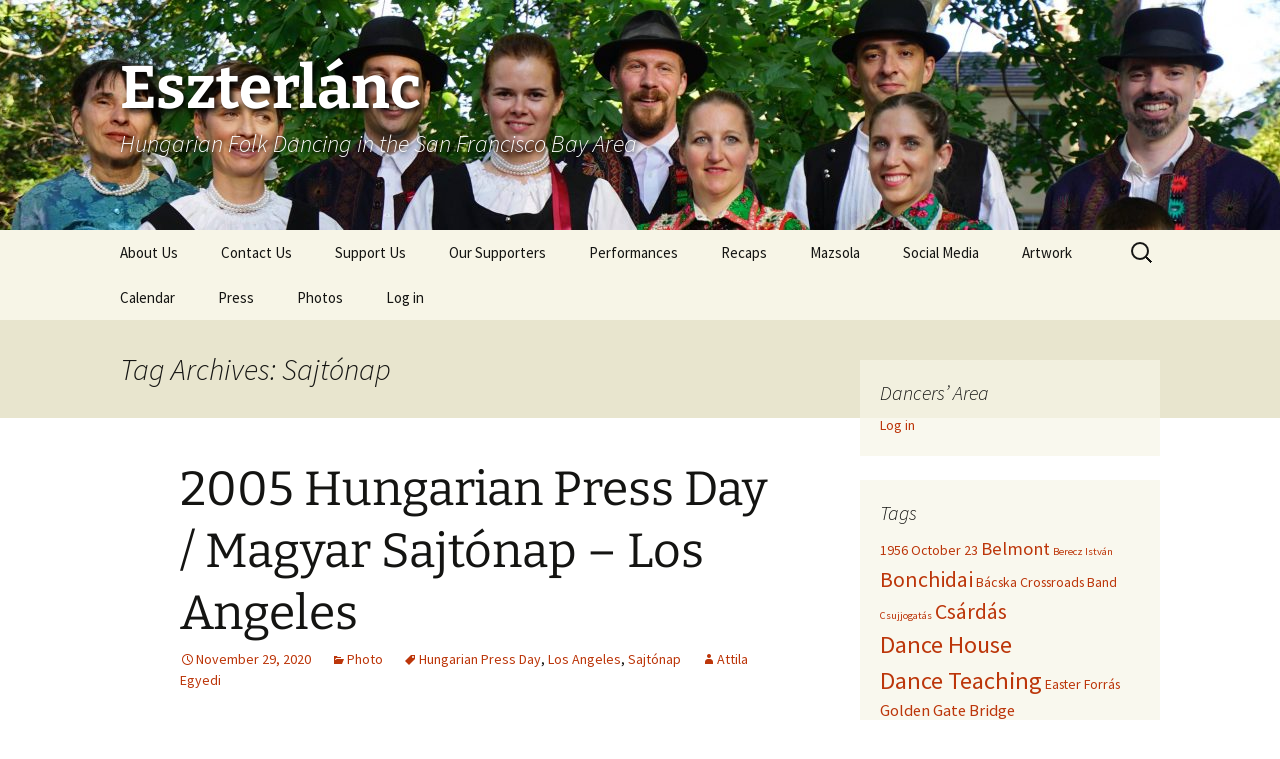

--- FILE ---
content_type: text/html; charset=UTF-8
request_url: https://eszterlanc.com/tag/sajtonap/
body_size: 13678
content:
<!DOCTYPE html>
<html lang="en-US">
<head>
	<meta charset="UTF-8">
	<meta name="viewport" content="width=device-width, initial-scale=1.0">
	<title>Sajtónap Archives - Eszterlánc</title>
	<link rel="profile" href="https://gmpg.org/xfn/11">
	<link rel="pingback" href="https://eszterlanc.com/xmlrpc.php">
	<meta name='robots' content='index, follow, max-image-preview:large, max-snippet:-1, max-video-preview:-1' />
	<style>img:is([sizes="auto" i], [sizes^="auto," i]) { contain-intrinsic-size: 3000px 1500px }</style>
	
	<!-- This site is optimized with the Yoast SEO plugin v26.1.1 - https://yoast.com/wordpress/plugins/seo/ -->
	<link rel="canonical" href="https://eszterlanc.com/tag/sajtonap/" />
	<meta property="og:locale" content="en_US" />
	<meta property="og:type" content="article" />
	<meta property="og:title" content="Sajtónap Archives - Eszterlánc" />
	<meta property="og:url" content="https://eszterlanc.com/tag/sajtonap/" />
	<meta property="og:site_name" content="Eszterlánc" />
	<meta name="twitter:card" content="summary_large_image" />
	<script type="application/ld+json" class="yoast-schema-graph">{"@context":"https://schema.org","@graph":[{"@type":"CollectionPage","@id":"https://eszterlanc.com/tag/sajtonap/","url":"https://eszterlanc.com/tag/sajtonap/","name":"Sajtónap Archives - Eszterlánc","isPartOf":{"@id":"https://eszterlanc.com/#website"},"breadcrumb":{"@id":"https://eszterlanc.com/tag/sajtonap/#breadcrumb"},"inLanguage":"en-US"},{"@type":"BreadcrumbList","@id":"https://eszterlanc.com/tag/sajtonap/#breadcrumb","itemListElement":[{"@type":"ListItem","position":1,"name":"Home","item":"https://eszterlanc.com/"},{"@type":"ListItem","position":2,"name":"Sajtónap"}]},{"@type":"WebSite","@id":"https://eszterlanc.com/#website","url":"https://eszterlanc.com/","name":"Eszterlánc","description":"Hungarian Folk Dancing in the San Francisco Bay Area","publisher":{"@id":"https://eszterlanc.com/#organization"},"alternateName":"Eszterlanc Hungarian Folk Ensemble","potentialAction":[{"@type":"SearchAction","target":{"@type":"EntryPoint","urlTemplate":"https://eszterlanc.com/?s={search_term_string}"},"query-input":{"@type":"PropertyValueSpecification","valueRequired":true,"valueName":"search_term_string"}}],"inLanguage":"en-US"},{"@type":"Organization","@id":"https://eszterlanc.com/#organization","name":"Eszterlánc Hungarian Folk Ensemble","alternateName":"Eszterlanc","url":"https://eszterlanc.com/","logo":{"@type":"ImageObject","inLanguage":"en-US","@id":"https://eszterlanc.com/#/schema/logo/image/","url":"https://eszterlanc.com/wp-content/uploads/2019/03/Eszterlanc-Logo-Standard-HighResolution-PNG.png","contentUrl":"https://eszterlanc.com/wp-content/uploads/2019/03/Eszterlanc-Logo-Standard-HighResolution-PNG.png","width":3000,"height":3000,"caption":"Eszterlánc Hungarian Folk Ensemble"},"image":{"@id":"https://eszterlanc.com/#/schema/logo/image/"},"sameAs":["https://www.facebook.com/EszterlancSanFrancisco","https://www.youtube.com/@eszterlanc-hungarian-folk-ens","https://www.linkedin.com/company/eszterlanc/","https://www.instagram.com/eszterlanc_hungarian_folk/"]}]}</script>
	<!-- / Yoast SEO plugin. -->


<link rel='dns-prefetch' href='//widgetlogic.org' />
<link rel="alternate" type="application/rss+xml" title="Eszterlánc &raquo; Feed" href="https://eszterlanc.com/feed/" />
<link rel="alternate" type="application/rss+xml" title="Eszterlánc &raquo; Comments Feed" href="https://eszterlanc.com/comments/feed/" />
<link rel="alternate" type="application/rss+xml" title="Eszterlánc &raquo; Sajtónap Tag Feed" href="https://eszterlanc.com/tag/sajtonap/feed/" />
		<!-- This site uses the Google Analytics by ExactMetrics plugin v8.8.0 - Using Analytics tracking - https://www.exactmetrics.com/ -->
							<script src="//www.googletagmanager.com/gtag/js?id=G-6BN4YTVV99"  data-cfasync="false" data-wpfc-render="false" async></script>
			<script data-cfasync="false" data-wpfc-render="false">
				var em_version = '8.8.0';
				var em_track_user = true;
				var em_no_track_reason = '';
								var ExactMetricsDefaultLocations = {"page_location":"https:\/\/eszterlanc.com\/tag\/sajtonap\/"};
								if ( typeof ExactMetricsPrivacyGuardFilter === 'function' ) {
					var ExactMetricsLocations = (typeof ExactMetricsExcludeQuery === 'object') ? ExactMetricsPrivacyGuardFilter( ExactMetricsExcludeQuery ) : ExactMetricsPrivacyGuardFilter( ExactMetricsDefaultLocations );
				} else {
					var ExactMetricsLocations = (typeof ExactMetricsExcludeQuery === 'object') ? ExactMetricsExcludeQuery : ExactMetricsDefaultLocations;
				}

								var disableStrs = [
										'ga-disable-G-6BN4YTVV99',
									];

				/* Function to detect opted out users */
				function __gtagTrackerIsOptedOut() {
					for (var index = 0; index < disableStrs.length; index++) {
						if (document.cookie.indexOf(disableStrs[index] + '=true') > -1) {
							return true;
						}
					}

					return false;
				}

				/* Disable tracking if the opt-out cookie exists. */
				if (__gtagTrackerIsOptedOut()) {
					for (var index = 0; index < disableStrs.length; index++) {
						window[disableStrs[index]] = true;
					}
				}

				/* Opt-out function */
				function __gtagTrackerOptout() {
					for (var index = 0; index < disableStrs.length; index++) {
						document.cookie = disableStrs[index] + '=true; expires=Thu, 31 Dec 2099 23:59:59 UTC; path=/';
						window[disableStrs[index]] = true;
					}
				}

				if ('undefined' === typeof gaOptout) {
					function gaOptout() {
						__gtagTrackerOptout();
					}
				}
								window.dataLayer = window.dataLayer || [];

				window.ExactMetricsDualTracker = {
					helpers: {},
					trackers: {},
				};
				if (em_track_user) {
					function __gtagDataLayer() {
						dataLayer.push(arguments);
					}

					function __gtagTracker(type, name, parameters) {
						if (!parameters) {
							parameters = {};
						}

						if (parameters.send_to) {
							__gtagDataLayer.apply(null, arguments);
							return;
						}

						if (type === 'event') {
														parameters.send_to = exactmetrics_frontend.v4_id;
							var hookName = name;
							if (typeof parameters['event_category'] !== 'undefined') {
								hookName = parameters['event_category'] + ':' + name;
							}

							if (typeof ExactMetricsDualTracker.trackers[hookName] !== 'undefined') {
								ExactMetricsDualTracker.trackers[hookName](parameters);
							} else {
								__gtagDataLayer('event', name, parameters);
							}
							
						} else {
							__gtagDataLayer.apply(null, arguments);
						}
					}

					__gtagTracker('js', new Date());
					__gtagTracker('set', {
						'developer_id.dNDMyYj': true,
											});
					if ( ExactMetricsLocations.page_location ) {
						__gtagTracker('set', ExactMetricsLocations);
					}
										__gtagTracker('config', 'G-6BN4YTVV99', {"forceSSL":"true"} );
										window.gtag = __gtagTracker;										(function () {
						/* https://developers.google.com/analytics/devguides/collection/analyticsjs/ */
						/* ga and __gaTracker compatibility shim. */
						var noopfn = function () {
							return null;
						};
						var newtracker = function () {
							return new Tracker();
						};
						var Tracker = function () {
							return null;
						};
						var p = Tracker.prototype;
						p.get = noopfn;
						p.set = noopfn;
						p.send = function () {
							var args = Array.prototype.slice.call(arguments);
							args.unshift('send');
							__gaTracker.apply(null, args);
						};
						var __gaTracker = function () {
							var len = arguments.length;
							if (len === 0) {
								return;
							}
							var f = arguments[len - 1];
							if (typeof f !== 'object' || f === null || typeof f.hitCallback !== 'function') {
								if ('send' === arguments[0]) {
									var hitConverted, hitObject = false, action;
									if ('event' === arguments[1]) {
										if ('undefined' !== typeof arguments[3]) {
											hitObject = {
												'eventAction': arguments[3],
												'eventCategory': arguments[2],
												'eventLabel': arguments[4],
												'value': arguments[5] ? arguments[5] : 1,
											}
										}
									}
									if ('pageview' === arguments[1]) {
										if ('undefined' !== typeof arguments[2]) {
											hitObject = {
												'eventAction': 'page_view',
												'page_path': arguments[2],
											}
										}
									}
									if (typeof arguments[2] === 'object') {
										hitObject = arguments[2];
									}
									if (typeof arguments[5] === 'object') {
										Object.assign(hitObject, arguments[5]);
									}
									if ('undefined' !== typeof arguments[1].hitType) {
										hitObject = arguments[1];
										if ('pageview' === hitObject.hitType) {
											hitObject.eventAction = 'page_view';
										}
									}
									if (hitObject) {
										action = 'timing' === arguments[1].hitType ? 'timing_complete' : hitObject.eventAction;
										hitConverted = mapArgs(hitObject);
										__gtagTracker('event', action, hitConverted);
									}
								}
								return;
							}

							function mapArgs(args) {
								var arg, hit = {};
								var gaMap = {
									'eventCategory': 'event_category',
									'eventAction': 'event_action',
									'eventLabel': 'event_label',
									'eventValue': 'event_value',
									'nonInteraction': 'non_interaction',
									'timingCategory': 'event_category',
									'timingVar': 'name',
									'timingValue': 'value',
									'timingLabel': 'event_label',
									'page': 'page_path',
									'location': 'page_location',
									'title': 'page_title',
									'referrer' : 'page_referrer',
								};
								for (arg in args) {
																		if (!(!args.hasOwnProperty(arg) || !gaMap.hasOwnProperty(arg))) {
										hit[gaMap[arg]] = args[arg];
									} else {
										hit[arg] = args[arg];
									}
								}
								return hit;
							}

							try {
								f.hitCallback();
							} catch (ex) {
							}
						};
						__gaTracker.create = newtracker;
						__gaTracker.getByName = newtracker;
						__gaTracker.getAll = function () {
							return [];
						};
						__gaTracker.remove = noopfn;
						__gaTracker.loaded = true;
						window['__gaTracker'] = __gaTracker;
					})();
									} else {
										console.log("");
					(function () {
						function __gtagTracker() {
							return null;
						}

						window['__gtagTracker'] = __gtagTracker;
						window['gtag'] = __gtagTracker;
					})();
									}
			</script>
			
							<!-- / Google Analytics by ExactMetrics -->
		<script>
window._wpemojiSettings = {"baseUrl":"https:\/\/s.w.org\/images\/core\/emoji\/16.0.1\/72x72\/","ext":".png","svgUrl":"https:\/\/s.w.org\/images\/core\/emoji\/16.0.1\/svg\/","svgExt":".svg","source":{"concatemoji":"https:\/\/eszterlanc.com\/wp-includes\/js\/wp-emoji-release.min.js?ver=6.8.3"}};
/*! This file is auto-generated */
!function(s,n){var o,i,e;function c(e){try{var t={supportTests:e,timestamp:(new Date).valueOf()};sessionStorage.setItem(o,JSON.stringify(t))}catch(e){}}function p(e,t,n){e.clearRect(0,0,e.canvas.width,e.canvas.height),e.fillText(t,0,0);var t=new Uint32Array(e.getImageData(0,0,e.canvas.width,e.canvas.height).data),a=(e.clearRect(0,0,e.canvas.width,e.canvas.height),e.fillText(n,0,0),new Uint32Array(e.getImageData(0,0,e.canvas.width,e.canvas.height).data));return t.every(function(e,t){return e===a[t]})}function u(e,t){e.clearRect(0,0,e.canvas.width,e.canvas.height),e.fillText(t,0,0);for(var n=e.getImageData(16,16,1,1),a=0;a<n.data.length;a++)if(0!==n.data[a])return!1;return!0}function f(e,t,n,a){switch(t){case"flag":return n(e,"\ud83c\udff3\ufe0f\u200d\u26a7\ufe0f","\ud83c\udff3\ufe0f\u200b\u26a7\ufe0f")?!1:!n(e,"\ud83c\udde8\ud83c\uddf6","\ud83c\udde8\u200b\ud83c\uddf6")&&!n(e,"\ud83c\udff4\udb40\udc67\udb40\udc62\udb40\udc65\udb40\udc6e\udb40\udc67\udb40\udc7f","\ud83c\udff4\u200b\udb40\udc67\u200b\udb40\udc62\u200b\udb40\udc65\u200b\udb40\udc6e\u200b\udb40\udc67\u200b\udb40\udc7f");case"emoji":return!a(e,"\ud83e\udedf")}return!1}function g(e,t,n,a){var r="undefined"!=typeof WorkerGlobalScope&&self instanceof WorkerGlobalScope?new OffscreenCanvas(300,150):s.createElement("canvas"),o=r.getContext("2d",{willReadFrequently:!0}),i=(o.textBaseline="top",o.font="600 32px Arial",{});return e.forEach(function(e){i[e]=t(o,e,n,a)}),i}function t(e){var t=s.createElement("script");t.src=e,t.defer=!0,s.head.appendChild(t)}"undefined"!=typeof Promise&&(o="wpEmojiSettingsSupports",i=["flag","emoji"],n.supports={everything:!0,everythingExceptFlag:!0},e=new Promise(function(e){s.addEventListener("DOMContentLoaded",e,{once:!0})}),new Promise(function(t){var n=function(){try{var e=JSON.parse(sessionStorage.getItem(o));if("object"==typeof e&&"number"==typeof e.timestamp&&(new Date).valueOf()<e.timestamp+604800&&"object"==typeof e.supportTests)return e.supportTests}catch(e){}return null}();if(!n){if("undefined"!=typeof Worker&&"undefined"!=typeof OffscreenCanvas&&"undefined"!=typeof URL&&URL.createObjectURL&&"undefined"!=typeof Blob)try{var e="postMessage("+g.toString()+"("+[JSON.stringify(i),f.toString(),p.toString(),u.toString()].join(",")+"));",a=new Blob([e],{type:"text/javascript"}),r=new Worker(URL.createObjectURL(a),{name:"wpTestEmojiSupports"});return void(r.onmessage=function(e){c(n=e.data),r.terminate(),t(n)})}catch(e){}c(n=g(i,f,p,u))}t(n)}).then(function(e){for(var t in e)n.supports[t]=e[t],n.supports.everything=n.supports.everything&&n.supports[t],"flag"!==t&&(n.supports.everythingExceptFlag=n.supports.everythingExceptFlag&&n.supports[t]);n.supports.everythingExceptFlag=n.supports.everythingExceptFlag&&!n.supports.flag,n.DOMReady=!1,n.readyCallback=function(){n.DOMReady=!0}}).then(function(){return e}).then(function(){var e;n.supports.everything||(n.readyCallback(),(e=n.source||{}).concatemoji?t(e.concatemoji):e.wpemoji&&e.twemoji&&(t(e.twemoji),t(e.wpemoji)))}))}((window,document),window._wpemojiSettings);
</script>
<link rel='stylesheet' id='twb-open-sans-css' href='https://fonts.googleapis.com/css?family=Open+Sans%3A300%2C400%2C500%2C600%2C700%2C800&#038;display=swap&#038;ver=6.8.3' media='all' />
<link rel='stylesheet' id='twbbwg-global-css' href='https://eszterlanc.com/wp-content/plugins/photo-gallery/booster/assets/css/global.css?ver=1.0.0' media='all' />
<style id='wp-emoji-styles-inline-css'>

	img.wp-smiley, img.emoji {
		display: inline !important;
		border: none !important;
		box-shadow: none !important;
		height: 1em !important;
		width: 1em !important;
		margin: 0 0.07em !important;
		vertical-align: -0.1em !important;
		background: none !important;
		padding: 0 !important;
	}
</style>
<link rel='stylesheet' id='wp-block-library-css' href='https://eszterlanc.com/wp-includes/css/dist/block-library/style.min.css?ver=6.8.3' media='all' />
<style id='wp-block-library-theme-inline-css'>
.wp-block-audio :where(figcaption){color:#555;font-size:13px;text-align:center}.is-dark-theme .wp-block-audio :where(figcaption){color:#ffffffa6}.wp-block-audio{margin:0 0 1em}.wp-block-code{border:1px solid #ccc;border-radius:4px;font-family:Menlo,Consolas,monaco,monospace;padding:.8em 1em}.wp-block-embed :where(figcaption){color:#555;font-size:13px;text-align:center}.is-dark-theme .wp-block-embed :where(figcaption){color:#ffffffa6}.wp-block-embed{margin:0 0 1em}.blocks-gallery-caption{color:#555;font-size:13px;text-align:center}.is-dark-theme .blocks-gallery-caption{color:#ffffffa6}:root :where(.wp-block-image figcaption){color:#555;font-size:13px;text-align:center}.is-dark-theme :root :where(.wp-block-image figcaption){color:#ffffffa6}.wp-block-image{margin:0 0 1em}.wp-block-pullquote{border-bottom:4px solid;border-top:4px solid;color:currentColor;margin-bottom:1.75em}.wp-block-pullquote cite,.wp-block-pullquote footer,.wp-block-pullquote__citation{color:currentColor;font-size:.8125em;font-style:normal;text-transform:uppercase}.wp-block-quote{border-left:.25em solid;margin:0 0 1.75em;padding-left:1em}.wp-block-quote cite,.wp-block-quote footer{color:currentColor;font-size:.8125em;font-style:normal;position:relative}.wp-block-quote:where(.has-text-align-right){border-left:none;border-right:.25em solid;padding-left:0;padding-right:1em}.wp-block-quote:where(.has-text-align-center){border:none;padding-left:0}.wp-block-quote.is-large,.wp-block-quote.is-style-large,.wp-block-quote:where(.is-style-plain){border:none}.wp-block-search .wp-block-search__label{font-weight:700}.wp-block-search__button{border:1px solid #ccc;padding:.375em .625em}:where(.wp-block-group.has-background){padding:1.25em 2.375em}.wp-block-separator.has-css-opacity{opacity:.4}.wp-block-separator{border:none;border-bottom:2px solid;margin-left:auto;margin-right:auto}.wp-block-separator.has-alpha-channel-opacity{opacity:1}.wp-block-separator:not(.is-style-wide):not(.is-style-dots){width:100px}.wp-block-separator.has-background:not(.is-style-dots){border-bottom:none;height:1px}.wp-block-separator.has-background:not(.is-style-wide):not(.is-style-dots){height:2px}.wp-block-table{margin:0 0 1em}.wp-block-table td,.wp-block-table th{word-break:normal}.wp-block-table :where(figcaption){color:#555;font-size:13px;text-align:center}.is-dark-theme .wp-block-table :where(figcaption){color:#ffffffa6}.wp-block-video :where(figcaption){color:#555;font-size:13px;text-align:center}.is-dark-theme .wp-block-video :where(figcaption){color:#ffffffa6}.wp-block-video{margin:0 0 1em}:root :where(.wp-block-template-part.has-background){margin-bottom:0;margin-top:0;padding:1.25em 2.375em}
</style>
<style id='classic-theme-styles-inline-css'>
/*! This file is auto-generated */
.wp-block-button__link{color:#fff;background-color:#32373c;border-radius:9999px;box-shadow:none;text-decoration:none;padding:calc(.667em + 2px) calc(1.333em + 2px);font-size:1.125em}.wp-block-file__button{background:#32373c;color:#fff;text-decoration:none}
</style>
<link rel='stylesheet' id='block-widget-css' href='https://eszterlanc.com/wp-content/plugins/widget-logic/block_widget/css/widget.css?ver=1726911837' media='all' />
<style id='global-styles-inline-css'>
:root{--wp--preset--aspect-ratio--square: 1;--wp--preset--aspect-ratio--4-3: 4/3;--wp--preset--aspect-ratio--3-4: 3/4;--wp--preset--aspect-ratio--3-2: 3/2;--wp--preset--aspect-ratio--2-3: 2/3;--wp--preset--aspect-ratio--16-9: 16/9;--wp--preset--aspect-ratio--9-16: 9/16;--wp--preset--color--black: #000000;--wp--preset--color--cyan-bluish-gray: #abb8c3;--wp--preset--color--white: #fff;--wp--preset--color--pale-pink: #f78da7;--wp--preset--color--vivid-red: #cf2e2e;--wp--preset--color--luminous-vivid-orange: #ff6900;--wp--preset--color--luminous-vivid-amber: #fcb900;--wp--preset--color--light-green-cyan: #7bdcb5;--wp--preset--color--vivid-green-cyan: #00d084;--wp--preset--color--pale-cyan-blue: #8ed1fc;--wp--preset--color--vivid-cyan-blue: #0693e3;--wp--preset--color--vivid-purple: #9b51e0;--wp--preset--color--dark-gray: #141412;--wp--preset--color--red: #bc360a;--wp--preset--color--medium-orange: #db572f;--wp--preset--color--light-orange: #ea9629;--wp--preset--color--yellow: #fbca3c;--wp--preset--color--dark-brown: #220e10;--wp--preset--color--medium-brown: #722d19;--wp--preset--color--light-brown: #eadaa6;--wp--preset--color--beige: #e8e5ce;--wp--preset--color--off-white: #f7f5e7;--wp--preset--gradient--vivid-cyan-blue-to-vivid-purple: linear-gradient(135deg,rgba(6,147,227,1) 0%,rgb(155,81,224) 100%);--wp--preset--gradient--light-green-cyan-to-vivid-green-cyan: linear-gradient(135deg,rgb(122,220,180) 0%,rgb(0,208,130) 100%);--wp--preset--gradient--luminous-vivid-amber-to-luminous-vivid-orange: linear-gradient(135deg,rgba(252,185,0,1) 0%,rgba(255,105,0,1) 100%);--wp--preset--gradient--luminous-vivid-orange-to-vivid-red: linear-gradient(135deg,rgba(255,105,0,1) 0%,rgb(207,46,46) 100%);--wp--preset--gradient--very-light-gray-to-cyan-bluish-gray: linear-gradient(135deg,rgb(238,238,238) 0%,rgb(169,184,195) 100%);--wp--preset--gradient--cool-to-warm-spectrum: linear-gradient(135deg,rgb(74,234,220) 0%,rgb(151,120,209) 20%,rgb(207,42,186) 40%,rgb(238,44,130) 60%,rgb(251,105,98) 80%,rgb(254,248,76) 100%);--wp--preset--gradient--blush-light-purple: linear-gradient(135deg,rgb(255,206,236) 0%,rgb(152,150,240) 100%);--wp--preset--gradient--blush-bordeaux: linear-gradient(135deg,rgb(254,205,165) 0%,rgb(254,45,45) 50%,rgb(107,0,62) 100%);--wp--preset--gradient--luminous-dusk: linear-gradient(135deg,rgb(255,203,112) 0%,rgb(199,81,192) 50%,rgb(65,88,208) 100%);--wp--preset--gradient--pale-ocean: linear-gradient(135deg,rgb(255,245,203) 0%,rgb(182,227,212) 50%,rgb(51,167,181) 100%);--wp--preset--gradient--electric-grass: linear-gradient(135deg,rgb(202,248,128) 0%,rgb(113,206,126) 100%);--wp--preset--gradient--midnight: linear-gradient(135deg,rgb(2,3,129) 0%,rgb(40,116,252) 100%);--wp--preset--gradient--autumn-brown: linear-gradient(135deg, rgba(226,45,15,1) 0%, rgba(158,25,13,1) 100%);--wp--preset--gradient--sunset-yellow: linear-gradient(135deg, rgba(233,139,41,1) 0%, rgba(238,179,95,1) 100%);--wp--preset--gradient--light-sky: linear-gradient(135deg,rgba(228,228,228,1.0) 0%,rgba(208,225,252,1.0) 100%);--wp--preset--gradient--dark-sky: linear-gradient(135deg,rgba(0,0,0,1.0) 0%,rgba(56,61,69,1.0) 100%);--wp--preset--font-size--small: 13px;--wp--preset--font-size--medium: 20px;--wp--preset--font-size--large: 36px;--wp--preset--font-size--x-large: 42px;--wp--preset--spacing--20: 0.44rem;--wp--preset--spacing--30: 0.67rem;--wp--preset--spacing--40: 1rem;--wp--preset--spacing--50: 1.5rem;--wp--preset--spacing--60: 2.25rem;--wp--preset--spacing--70: 3.38rem;--wp--preset--spacing--80: 5.06rem;--wp--preset--shadow--natural: 6px 6px 9px rgba(0, 0, 0, 0.2);--wp--preset--shadow--deep: 12px 12px 50px rgba(0, 0, 0, 0.4);--wp--preset--shadow--sharp: 6px 6px 0px rgba(0, 0, 0, 0.2);--wp--preset--shadow--outlined: 6px 6px 0px -3px rgba(255, 255, 255, 1), 6px 6px rgba(0, 0, 0, 1);--wp--preset--shadow--crisp: 6px 6px 0px rgba(0, 0, 0, 1);}:where(.is-layout-flex){gap: 0.5em;}:where(.is-layout-grid){gap: 0.5em;}body .is-layout-flex{display: flex;}.is-layout-flex{flex-wrap: wrap;align-items: center;}.is-layout-flex > :is(*, div){margin: 0;}body .is-layout-grid{display: grid;}.is-layout-grid > :is(*, div){margin: 0;}:where(.wp-block-columns.is-layout-flex){gap: 2em;}:where(.wp-block-columns.is-layout-grid){gap: 2em;}:where(.wp-block-post-template.is-layout-flex){gap: 1.25em;}:where(.wp-block-post-template.is-layout-grid){gap: 1.25em;}.has-black-color{color: var(--wp--preset--color--black) !important;}.has-cyan-bluish-gray-color{color: var(--wp--preset--color--cyan-bluish-gray) !important;}.has-white-color{color: var(--wp--preset--color--white) !important;}.has-pale-pink-color{color: var(--wp--preset--color--pale-pink) !important;}.has-vivid-red-color{color: var(--wp--preset--color--vivid-red) !important;}.has-luminous-vivid-orange-color{color: var(--wp--preset--color--luminous-vivid-orange) !important;}.has-luminous-vivid-amber-color{color: var(--wp--preset--color--luminous-vivid-amber) !important;}.has-light-green-cyan-color{color: var(--wp--preset--color--light-green-cyan) !important;}.has-vivid-green-cyan-color{color: var(--wp--preset--color--vivid-green-cyan) !important;}.has-pale-cyan-blue-color{color: var(--wp--preset--color--pale-cyan-blue) !important;}.has-vivid-cyan-blue-color{color: var(--wp--preset--color--vivid-cyan-blue) !important;}.has-vivid-purple-color{color: var(--wp--preset--color--vivid-purple) !important;}.has-black-background-color{background-color: var(--wp--preset--color--black) !important;}.has-cyan-bluish-gray-background-color{background-color: var(--wp--preset--color--cyan-bluish-gray) !important;}.has-white-background-color{background-color: var(--wp--preset--color--white) !important;}.has-pale-pink-background-color{background-color: var(--wp--preset--color--pale-pink) !important;}.has-vivid-red-background-color{background-color: var(--wp--preset--color--vivid-red) !important;}.has-luminous-vivid-orange-background-color{background-color: var(--wp--preset--color--luminous-vivid-orange) !important;}.has-luminous-vivid-amber-background-color{background-color: var(--wp--preset--color--luminous-vivid-amber) !important;}.has-light-green-cyan-background-color{background-color: var(--wp--preset--color--light-green-cyan) !important;}.has-vivid-green-cyan-background-color{background-color: var(--wp--preset--color--vivid-green-cyan) !important;}.has-pale-cyan-blue-background-color{background-color: var(--wp--preset--color--pale-cyan-blue) !important;}.has-vivid-cyan-blue-background-color{background-color: var(--wp--preset--color--vivid-cyan-blue) !important;}.has-vivid-purple-background-color{background-color: var(--wp--preset--color--vivid-purple) !important;}.has-black-border-color{border-color: var(--wp--preset--color--black) !important;}.has-cyan-bluish-gray-border-color{border-color: var(--wp--preset--color--cyan-bluish-gray) !important;}.has-white-border-color{border-color: var(--wp--preset--color--white) !important;}.has-pale-pink-border-color{border-color: var(--wp--preset--color--pale-pink) !important;}.has-vivid-red-border-color{border-color: var(--wp--preset--color--vivid-red) !important;}.has-luminous-vivid-orange-border-color{border-color: var(--wp--preset--color--luminous-vivid-orange) !important;}.has-luminous-vivid-amber-border-color{border-color: var(--wp--preset--color--luminous-vivid-amber) !important;}.has-light-green-cyan-border-color{border-color: var(--wp--preset--color--light-green-cyan) !important;}.has-vivid-green-cyan-border-color{border-color: var(--wp--preset--color--vivid-green-cyan) !important;}.has-pale-cyan-blue-border-color{border-color: var(--wp--preset--color--pale-cyan-blue) !important;}.has-vivid-cyan-blue-border-color{border-color: var(--wp--preset--color--vivid-cyan-blue) !important;}.has-vivid-purple-border-color{border-color: var(--wp--preset--color--vivid-purple) !important;}.has-vivid-cyan-blue-to-vivid-purple-gradient-background{background: var(--wp--preset--gradient--vivid-cyan-blue-to-vivid-purple) !important;}.has-light-green-cyan-to-vivid-green-cyan-gradient-background{background: var(--wp--preset--gradient--light-green-cyan-to-vivid-green-cyan) !important;}.has-luminous-vivid-amber-to-luminous-vivid-orange-gradient-background{background: var(--wp--preset--gradient--luminous-vivid-amber-to-luminous-vivid-orange) !important;}.has-luminous-vivid-orange-to-vivid-red-gradient-background{background: var(--wp--preset--gradient--luminous-vivid-orange-to-vivid-red) !important;}.has-very-light-gray-to-cyan-bluish-gray-gradient-background{background: var(--wp--preset--gradient--very-light-gray-to-cyan-bluish-gray) !important;}.has-cool-to-warm-spectrum-gradient-background{background: var(--wp--preset--gradient--cool-to-warm-spectrum) !important;}.has-blush-light-purple-gradient-background{background: var(--wp--preset--gradient--blush-light-purple) !important;}.has-blush-bordeaux-gradient-background{background: var(--wp--preset--gradient--blush-bordeaux) !important;}.has-luminous-dusk-gradient-background{background: var(--wp--preset--gradient--luminous-dusk) !important;}.has-pale-ocean-gradient-background{background: var(--wp--preset--gradient--pale-ocean) !important;}.has-electric-grass-gradient-background{background: var(--wp--preset--gradient--electric-grass) !important;}.has-midnight-gradient-background{background: var(--wp--preset--gradient--midnight) !important;}.has-small-font-size{font-size: var(--wp--preset--font-size--small) !important;}.has-medium-font-size{font-size: var(--wp--preset--font-size--medium) !important;}.has-large-font-size{font-size: var(--wp--preset--font-size--large) !important;}.has-x-large-font-size{font-size: var(--wp--preset--font-size--x-large) !important;}
:where(.wp-block-post-template.is-layout-flex){gap: 1.25em;}:where(.wp-block-post-template.is-layout-grid){gap: 1.25em;}
:where(.wp-block-columns.is-layout-flex){gap: 2em;}:where(.wp-block-columns.is-layout-grid){gap: 2em;}
:root :where(.wp-block-pullquote){font-size: 1.5em;line-height: 1.6;}
</style>
<link rel='stylesheet' id='bwg_fonts-css' href='https://eszterlanc.com/wp-content/plugins/photo-gallery/css/bwg-fonts/fonts.css?ver=0.0.1' media='all' />
<link rel='stylesheet' id='sumoselect-css' href='https://eszterlanc.com/wp-content/plugins/photo-gallery/css/sumoselect.min.css?ver=3.4.6' media='all' />
<link rel='stylesheet' id='mCustomScrollbar-css' href='https://eszterlanc.com/wp-content/plugins/photo-gallery/css/jquery.mCustomScrollbar.min.css?ver=3.1.5' media='all' />
<link rel='stylesheet' id='bwg_frontend-css' href='https://eszterlanc.com/wp-content/plugins/photo-gallery/css/styles.min.css?ver=1.8.35' media='all' />
<link rel='stylesheet' id='twentythirteen-fonts-css' href='https://eszterlanc.com/wp-content/themes/twentythirteen/fonts/source-sans-pro-plus-bitter.css?ver=20230328' media='all' />
<link rel='stylesheet' id='genericons-css' href='https://eszterlanc.com/wp-content/themes/twentythirteen/genericons/genericons.css?ver=3.0.3' media='all' />
<link rel='stylesheet' id='twentythirteen-style-css' href='https://eszterlanc.com/wp-content/themes/twentythirteen/style.css?ver=20241112' media='all' />
<link rel='stylesheet' id='twentythirteen-block-style-css' href='https://eszterlanc.com/wp-content/themes/twentythirteen/css/blocks.css?ver=20240520' media='all' />
<script src="https://eszterlanc.com/wp-includes/js/jquery/jquery.min.js?ver=3.7.1" id="jquery-core-js"></script>
<script src="https://eszterlanc.com/wp-includes/js/jquery/jquery-migrate.min.js?ver=3.4.1" id="jquery-migrate-js"></script>
<script src="https://eszterlanc.com/wp-content/plugins/photo-gallery/booster/assets/js/circle-progress.js?ver=1.2.2" id="twbbwg-circle-js"></script>
<script id="twbbwg-global-js-extra">
var twb = {"nonce":"cf8254e6ce","ajax_url":"https:\/\/eszterlanc.com\/wp-admin\/admin-ajax.php","plugin_url":"https:\/\/eszterlanc.com\/wp-content\/plugins\/photo-gallery\/booster","href":"https:\/\/eszterlanc.com\/wp-admin\/admin.php?page=twbbwg_photo-gallery"};
var twb = {"nonce":"cf8254e6ce","ajax_url":"https:\/\/eszterlanc.com\/wp-admin\/admin-ajax.php","plugin_url":"https:\/\/eszterlanc.com\/wp-content\/plugins\/photo-gallery\/booster","href":"https:\/\/eszterlanc.com\/wp-admin\/admin.php?page=twbbwg_photo-gallery"};
</script>
<script src="https://eszterlanc.com/wp-content/plugins/photo-gallery/booster/assets/js/global.js?ver=1.0.0" id="twbbwg-global-js"></script>
<script src="https://eszterlanc.com/wp-content/plugins/google-analytics-dashboard-for-wp/assets/js/frontend-gtag.min.js?ver=8.8.0" id="exactmetrics-frontend-script-js" async data-wp-strategy="async"></script>
<script data-cfasync="false" data-wpfc-render="false" id='exactmetrics-frontend-script-js-extra'>var exactmetrics_frontend = {"js_events_tracking":"true","download_extensions":"zip,mp3,mpeg,pdf,docx,pptx,xlsx,rar","inbound_paths":"[{\"path\":\"\\\/go\\\/\",\"label\":\"affiliate\"},{\"path\":\"\\\/recommend\\\/\",\"label\":\"affiliate\"}]","home_url":"https:\/\/eszterlanc.com","hash_tracking":"false","v4_id":"G-6BN4YTVV99"};</script>
<script src="https://eszterlanc.com/wp-content/plugins/photo-gallery/js/jquery.sumoselect.min.js?ver=3.4.6" id="sumoselect-js"></script>
<script src="https://eszterlanc.com/wp-content/plugins/photo-gallery/js/tocca.min.js?ver=2.0.9" id="bwg_mobile-js"></script>
<script src="https://eszterlanc.com/wp-content/plugins/photo-gallery/js/jquery.mCustomScrollbar.concat.min.js?ver=3.1.5" id="mCustomScrollbar-js"></script>
<script src="https://eszterlanc.com/wp-content/plugins/photo-gallery/js/jquery.fullscreen.min.js?ver=0.6.0" id="jquery-fullscreen-js"></script>
<script id="bwg_frontend-js-extra">
var bwg_objectsL10n = {"bwg_field_required":"field is required.","bwg_mail_validation":"This is not a valid email address.","bwg_search_result":"There are no images matching your search.","bwg_select_tag":"Select Tag","bwg_order_by":"Order By","bwg_search":"Search","bwg_show_ecommerce":"Show Ecommerce","bwg_hide_ecommerce":"Hide Ecommerce","bwg_show_comments":"Show Comments","bwg_hide_comments":"Hide Comments","bwg_restore":"Restore","bwg_maximize":"Maximize","bwg_fullscreen":"Fullscreen","bwg_exit_fullscreen":"Exit Fullscreen","bwg_search_tag":"SEARCH...","bwg_tag_no_match":"No tags found","bwg_all_tags_selected":"All tags selected","bwg_tags_selected":"tags selected","play":"Play","pause":"Pause","is_pro":"","bwg_play":"Play","bwg_pause":"Pause","bwg_hide_info":"Hide info","bwg_show_info":"Show info","bwg_hide_rating":"Hide rating","bwg_show_rating":"Show rating","ok":"Ok","cancel":"Cancel","select_all":"Select all","lazy_load":"0","lazy_loader":"https:\/\/eszterlanc.com\/wp-content\/plugins\/photo-gallery\/images\/ajax_loader.png","front_ajax":"0","bwg_tag_see_all":"see all tags","bwg_tag_see_less":"see less tags"};
</script>
<script src="https://eszterlanc.com/wp-content/plugins/photo-gallery/js/scripts.min.js?ver=1.8.35" id="bwg_frontend-js"></script>
<script src="https://eszterlanc.com/wp-content/themes/twentythirteen/js/functions.js?ver=20230526" id="twentythirteen-script-js" defer data-wp-strategy="defer"></script>
<link rel="https://api.w.org/" href="https://eszterlanc.com/wp-json/" /><link rel="alternate" title="JSON" type="application/json" href="https://eszterlanc.com/wp-json/wp/v2/tags/85" /><link rel="EditURI" type="application/rsd+xml" title="RSD" href="https://eszterlanc.com/xmlrpc.php?rsd" />
<meta name="generator" content="WordPress 6.8.3" />
<meta name="generator" content="Piklist 1.0.11" />
	<style type="text/css" id="twentythirteen-header-css">
		.site-header {
		background: url(https://eszterlanc.com/wp-content/uploads/2018/05/cropped-DSC07135.jpg) no-repeat scroll top;
		background-size: 1600px auto;
	}
	@media (max-width: 767px) {
		.site-header {
			background-size: 768px auto;
		}
	}
	@media (max-width: 359px) {
		.site-header {
			background-size: 360px auto;
		}
	}
				.site-title,
		.site-description {
			color: #ffffff;
		}
		</style>
			<style id="wp-custom-css">
			/*
You can add your own CSS here.

Click the help icon above to learn more.
*/

h1.site-title {
text-shadow: 3px 3px 6px #000000;
}
h2.site-description {
text-shadow: 1px 1px 4px #000000;
}		</style>
		</head>

<body class="archive tag tag-sajtonap tag-85 wp-embed-responsive wp-theme-twentythirteen sidebar">
		<div id="page" class="hfeed site">
		<header id="masthead" class="site-header">
			<a class="home-link" href="https://eszterlanc.com/" rel="home">
				<h1 class="site-title">Eszterlánc</h1>
				<h2 class="site-description">Hungarian Folk Dancing in the San Francisco Bay Area</h2>
			</a>

			<div id="navbar" class="navbar">
				<nav id="site-navigation" class="navigation main-navigation">
					<button class="menu-toggle">Menu</button>
					<a class="screen-reader-text skip-link" href="#content">
						Skip to content					</a>
					<div class="menu-top-menu-container"><ul id="primary-menu" class="nav-menu"><li id="menu-item-38" class="menu-item menu-item-type-post_type menu-item-object-page menu-item-38 menu-item-about-us first-menu-item"><a href="https://eszterlanc.com/about-us/">About Us</a></li>
<li id="menu-item-12" class="menu-item menu-item-type-post_type menu-item-object-page menu-item-12 menu-item-contact-us "><a href="https://eszterlanc.com/contact-us/">Contact Us</a></li>
<li id="menu-item-74" class="menu-item menu-item-type-post_type menu-item-object-page menu-item-74 menu-item-support-us "><a href="https://eszterlanc.com/support-us/">Support Us</a></li>
<li id="menu-item-2146" class="menu-item menu-item-type-post_type menu-item-object-page menu-item-2146 menu-item-our-supporters "><a href="https://eszterlanc.com/our-supporters/">Our Supporters</a></li>
<li id="menu-item-31" class="menu-item menu-item-type-post_type menu-item-object-page menu-item-31 menu-item-performances "><a href="https://eszterlanc.com/performances/">Performances</a></li>
<li id="menu-item-49" class="menu-item menu-item-type-post_type menu-item-object-page menu-item-49 menu-item-recaps "><a href="https://eszterlanc.com/recaps/">Recaps</a></li>
<li id="menu-item-13" class="menu-item menu-item-type-post_type menu-item-object-page menu-item-13 menu-item-mazsola "><a href="https://eszterlanc.com/mazsola/">Mazsola</a></li>
<li id="menu-item-1805" class="menu-item menu-item-type-post_type menu-item-object-page menu-item-1805 menu-item-social-media "><a href="https://eszterlanc.com/social-media/">Social Media</a></li>
<li id="menu-item-1069" class="menu-item menu-item-type-post_type menu-item-object-page menu-item-1069 menu-item-artwork "><a href="https://eszterlanc.com/artwork/">Artwork</a></li>
<li id="menu-item-1571" class="menu-item menu-item-type-post_type menu-item-object-page menu-item-1571 menu-item-eszterlanc-calendar "><a href="https://eszterlanc.com/eszterlanc-calendar/">Calendar</a></li>
<li id="menu-item-1803" class="menu-item menu-item-type-custom menu-item-object-custom menu-item-1803 menu-item-press "><a href="https://press.eszterlanc.com">Press</a></li>
<li id="menu-item-1929" class="menu-item menu-item-type-custom menu-item-object-custom menu-item-1929 menu-item-photos "><a href="https://photos.eszterlanc.com/">Photos</a></li>
<li id="menu-item-1988" class="menu-item menu-item-type-custom menu-item-object-custom menu-item-1988 menu-item-log-in last-menu-item"><a href="https://eszterlanc.com/wp-login.php">Log in</a></li>
</ul></div>					<form role="search" method="get" class="search-form" action="https://eszterlanc.com/">
				<label>
					<span class="screen-reader-text">Search for:</span>
					<input type="search" class="search-field" placeholder="Search &hellip;" value="" name="s" />
				</label>
				<input type="submit" class="search-submit" value="Search" />
			</form>				</nav><!-- #site-navigation -->
			</div><!-- #navbar -->
		</header><!-- #masthead -->

		<div id="main" class="site-main">

	<div id="primary" class="content-area">
		<div id="content" class="site-content" role="main">

					<header class="archive-header">
				<h1 class="archive-title">
				Tag Archives: Sajtónap				</h1>

							</header><!-- .archive-header -->

							
<article id="post-1387" class="post-1387 post type-post status-publish format-standard hentry category-photo tag-hungarian-press-day tag-los-angeles tag-sajtonap odd">
	<header class="entry-header">
		
				<h1 class="entry-title">
			<a href="https://eszterlanc.com/2005-hungarian-press-day-magyar-sajtonap-los-angeles/" rel="bookmark">2005 Hungarian Press Day / Magyar Sajtónap &#8211; Los Angeles</a>
		</h1>
		
		<div class="entry-meta">
			<span class="date"><a href="https://eszterlanc.com/2005-hungarian-press-day-magyar-sajtonap-los-angeles/" title="Permalink to 2005 Hungarian Press Day / Magyar Sajtónap &#8211; Los Angeles" rel="bookmark"><time class="entry-date" datetime="2020-11-29T13:40:37-08:00">November 29, 2020</time></a></span><span class="categories-links"><a href="https://eszterlanc.com/category/photo/" rel="category tag">Photo</a></span><span class="tags-links"><a href="https://eszterlanc.com/tag/hungarian-press-day/" rel="tag">Hungarian Press Day</a>, <a href="https://eszterlanc.com/tag/los-angeles/" rel="tag">Los Angeles</a>, <a href="https://eszterlanc.com/tag/sajtonap/" rel="tag">Sajtónap</a></span><span class="author vcard"><a class="url fn n" href="https://eszterlanc.com/author/attila-egyedi/" title="View all posts by Attila Egyedi" rel="author">Attila Egyedi</a></span>					</div><!-- .entry-meta -->
	</header><!-- .entry-header -->

		<div class="entry-content">
		<p><a href="https://photos.app.goo.gl/XqjXFjiUNBF5purw6" target="_blank" rel="noopener noreferrer"><img fetchpriority="high" decoding="async" class="aligncenter wp-image-1388 size-large" src="http://eszterlanc.com/wp-content/uploads/2020/11/Los-Angeles-Sajto-Nap-14-1024x681.jpg" alt="" width="604" height="402" srcset="https://eszterlanc.com/wp-content/uploads/2020/11/Los-Angeles-Sajto-Nap-14-1024x681.jpg 1024w, https://eszterlanc.com/wp-content/uploads/2020/11/Los-Angeles-Sajto-Nap-14-300x199.jpg 300w, https://eszterlanc.com/wp-content/uploads/2020/11/Los-Angeles-Sajto-Nap-14-768x511.jpg 768w, https://eszterlanc.com/wp-content/uploads/2020/11/Los-Angeles-Sajto-Nap-14-1536x1021.jpg 1536w, https://eszterlanc.com/wp-content/uploads/2020/11/Los-Angeles-Sajto-Nap-14-2048x1362.jpg 2048w" sizes="(max-width: 604px) 100vw, 604px" /></a></p>
<p style="text-align: justify;">2005 &#8211; As part of the Traditional Arts Development Program program, the Eszterlánc Hungarian Folk Ensemble traveled to Southern California to perform for an audience of over two thousand at the annual Magyar Sajtónap (Hungarian Press Day) hosted by the newspaper California Hungarians. At this event, Eszterlánc dancers performed with members of the Kárpátok Folk Ensemble of Southern California.</p>
	</div><!-- .entry-content -->
	
	<footer class="entry-meta">
		
			</footer><!-- .entry-meta -->
</article><!-- #post -->
			
			
		
		</div><!-- #content -->
	</div><!-- #primary -->

	<div id="tertiary" class="sidebar-container" role="complementary">
		<div class="sidebar-inner">
			<div class="widget-area">
				<aside id="custom_html-2" class="widget_text widget-1 widget-odd widget widget_custom_html"><h3 class="widget-title">Dancers&#8217; Area</h3><div class="textwidget custom-html-widget"><a href="/wp-login.php">Log in</a></div></aside><aside id="tag_cloud-2" class="widget-2 widget-even widget-alt widget widget_tag_cloud"><h3 class="widget-title">Tags</h3><nav aria-label="Tags"><div class="tagcloud"><ul class='wp-tag-cloud' role='list'>
	<li><a href="https://eszterlanc.com/tag/1956-october-23/" class="tag-cloud-link tag-link-124 tag-link-position-1" style="font-size: 10.4pt;" aria-label="1956 October 23 (3 items)">1956 October 23</a></li>
	<li><a href="https://eszterlanc.com/tag/belmont/" class="tag-cloud-link tag-link-30 tag-link-position-2" style="font-size: 14pt;" aria-label="Belmont (5 items)">Belmont</a></li>
	<li><a href="https://eszterlanc.com/tag/berecz-istvan/" class="tag-cloud-link tag-link-24 tag-link-position-3" style="font-size: 8pt;" aria-label="Berecz István (2 items)">Berecz István</a></li>
	<li><a href="https://eszterlanc.com/tag/bonchidai/" class="tag-cloud-link tag-link-172 tag-link-position-4" style="font-size: 16.4pt;" aria-label="Bonchidai (7 items)">Bonchidai</a></li>
	<li><a href="https://eszterlanc.com/tag/bacska/" class="tag-cloud-link tag-link-7 tag-link-position-5" style="font-size: 10.4pt;" aria-label="Bácska (3 items)">Bácska</a></li>
	<li><a href="https://eszterlanc.com/tag/crossroads-band/" class="tag-cloud-link tag-link-141 tag-link-position-6" style="font-size: 10.4pt;" aria-label="Crossroads Band (3 items)">Crossroads Band</a></li>
	<li><a href="https://eszterlanc.com/tag/csujjogatas/" class="tag-cloud-link tag-link-44 tag-link-position-7" style="font-size: 8pt;" aria-label="Csujjogatás (2 items)">Csujjogatás</a></li>
	<li><a href="https://eszterlanc.com/tag/csardas/" class="tag-cloud-link tag-link-173 tag-link-position-8" style="font-size: 16.4pt;" aria-label="Csárdás (7 items)">Csárdás</a></li>
	<li><a href="https://eszterlanc.com/tag/dance-house/" class="tag-cloud-link tag-link-142 tag-link-position-9" style="font-size: 18.4pt;" aria-label="Dance House (9 items)">Dance House</a></li>
	<li><a href="https://eszterlanc.com/tag/dance-teaching/" class="tag-cloud-link tag-link-146 tag-link-position-10" style="font-size: 18.4pt;" aria-label="Dance Teaching (9 items)">Dance Teaching</a></li>
	<li><a href="https://eszterlanc.com/tag/easter/" class="tag-cloud-link tag-link-135 tag-link-position-11" style="font-size: 10.4pt;" aria-label="Easter (3 items)">Easter</a></li>
	<li><a href="https://eszterlanc.com/tag/forras/" class="tag-cloud-link tag-link-25 tag-link-position-12" style="font-size: 10.4pt;" aria-label="Forrás (3 items)">Forrás</a></li>
	<li><a href="https://eszterlanc.com/tag/golden-gate-bridge/" class="tag-cloud-link tag-link-86 tag-link-position-13" style="font-size: 12.4pt;" aria-label="Golden Gate Bridge (4 items)">Golden Gate Bridge</a></li>
	<li><a href="https://eszterlanc.com/tag/golden-gate-park/" class="tag-cloud-link tag-link-55 tag-link-position-14" style="font-size: 14pt;" aria-label="Golden Gate Park (5 items)">Golden Gate Park</a></li>
	<li><a href="https://eszterlanc.com/tag/hhf/" class="tag-cloud-link tag-link-22 tag-link-position-15" style="font-size: 15.4pt;" aria-label="HHF (6 items)">HHF</a></li>
	<li><a href="https://eszterlanc.com/tag/hungarian-cultural-center/" class="tag-cloud-link tag-link-170 tag-link-position-16" style="font-size: 20pt;" aria-label="Hungarian Cultural Center (11 items)">Hungarian Cultural Center</a></li>
	<li><a href="https://eszterlanc.com/tag/hungarian-heritage-festival/" class="tag-cloud-link tag-link-27 tag-link-position-17" style="font-size: 17.4pt;" aria-label="Hungarian Heritage Festival (8 items)">Hungarian Heritage Festival</a></li>
	<li><a href="https://eszterlanc.com/tag/hungarian-scouts/" class="tag-cloud-link tag-link-120 tag-link-position-18" style="font-size: 10.4pt;" aria-label="Hungarian Scouts (3 items)">Hungarian Scouts</a></li>
	<li><a href="https://eszterlanc.com/tag/husvet/" class="tag-cloud-link tag-link-136 tag-link-position-19" style="font-size: 10.4pt;" aria-label="Húsvét (3 items)">Húsvét</a></li>
	<li><a href="https://eszterlanc.com/tag/kalotaszeg/" class="tag-cloud-link tag-link-46 tag-link-position-20" style="font-size: 12.4pt;" aria-label="Kalotaszeg (4 items)">Kalotaszeg</a></li>
	<li><a href="https://eszterlanc.com/tag/kaptza/" class="tag-cloud-link tag-link-127 tag-link-position-21" style="font-size: 14pt;" aria-label="Kaptza (5 items)">Kaptza</a></li>
	<li><a href="https://eszterlanc.com/tag/karikazo/" class="tag-cloud-link tag-link-8 tag-link-position-22" style="font-size: 8pt;" aria-label="karikázó (2 items)">karikázó</a></li>
	<li><a href="https://eszterlanc.com/tag/kcsp/" class="tag-cloud-link tag-link-57 tag-link-position-23" style="font-size: 8pt;" aria-label="KCSP (2 items)">KCSP</a></li>
	<li><a href="https://eszterlanc.com/tag/kovacs-viktoria/" class="tag-cloud-link tag-link-61 tag-link-position-24" style="font-size: 8pt;" aria-label="Kovács Viktória (2 items)">Kovács Viktória</a></li>
	<li><a href="https://eszterlanc.com/tag/lakodalom/" class="tag-cloud-link tag-link-29 tag-link-position-25" style="font-size: 8pt;" aria-label="Lakodalom (2 items)">Lakodalom</a></li>
	<li><a href="https://eszterlanc.com/tag/magyarszovat/" class="tag-cloud-link tag-link-38 tag-link-position-26" style="font-size: 8pt;" aria-label="Magyarszovát (2 items)">Magyarszovát</a></li>
	<li><a href="https://eszterlanc.com/tag/magyar-orokseg-fesztival/" class="tag-cloud-link tag-link-28 tag-link-position-27" style="font-size: 12.4pt;" aria-label="Magyar Örökség Fesztivál (4 items)">Magyar Örökség Fesztivál</a></li>
	<li><a href="https://eszterlanc.com/tag/march-15/" class="tag-cloud-link tag-link-99 tag-link-position-28" style="font-size: 12.4pt;" aria-label="March 15 (4 items)">March 15</a></li>
	<li><a href="https://eszterlanc.com/tag/mezosegi/" class="tag-cloud-link tag-link-77 tag-link-position-29" style="font-size: 10.4pt;" aria-label="Mezőségi (3 items)">Mezőségi</a></li>
	<li><a href="https://eszterlanc.com/tag/moldva/" class="tag-cloud-link tag-link-47 tag-link-position-30" style="font-size: 8pt;" aria-label="Moldva (2 items)">Moldva</a></li>
	<li><a href="https://eszterlanc.com/tag/marcius-15/" class="tag-cloud-link tag-link-100 tag-link-position-31" style="font-size: 10.4pt;" aria-label="Március 15 (3 items)">Március 15</a></li>
	<li><a href="https://eszterlanc.com/tag/portola-valley/" class="tag-cloud-link tag-link-53 tag-link-position-32" style="font-size: 12.4pt;" aria-label="Portola Valley (4 items)">Portola Valley</a></li>
	<li><a href="https://eszterlanc.com/tag/practice/" class="tag-cloud-link tag-link-114 tag-link-position-33" style="font-size: 15.4pt;" aria-label="Practice (6 items)">Practice</a></li>
	<li><a href="https://eszterlanc.com/tag/sacramento/" class="tag-cloud-link tag-link-110 tag-link-position-34" style="font-size: 12.4pt;" aria-label="Sacramento (4 items)">Sacramento</a></li>
	<li><a href="https://eszterlanc.com/tag/saint-stephens-day/" class="tag-cloud-link tag-link-119 tag-link-position-35" style="font-size: 12.4pt;" aria-label="Saint Stephen&#039;s Day (4 items)">Saint Stephen&#039;s Day</a></li>
	<li><a href="https://eszterlanc.com/tag/san-francisco/" class="tag-cloud-link tag-link-35 tag-link-position-36" style="font-size: 19.2pt;" aria-label="San Francisco (10 items)">San Francisco</a></li>
	<li><a href="https://eszterlanc.com/tag/san-mateo/" class="tag-cloud-link tag-link-122 tag-link-position-37" style="font-size: 10.4pt;" aria-label="San Mateo (3 items)">San Mateo</a></li>
	<li><a href="https://eszterlanc.com/tag/szilagysag/" class="tag-cloud-link tag-link-41 tag-link-position-38" style="font-size: 14pt;" aria-label="Szilágyság (5 items)">Szilágyság</a></li>
	<li><a href="https://eszterlanc.com/tag/sarkoz/" class="tag-cloud-link tag-link-43 tag-link-position-39" style="font-size: 8pt;" aria-label="Sárköz (2 items)">Sárköz</a></li>
	<li><a href="https://eszterlanc.com/tag/tihanyi-laszlo/" class="tag-cloud-link tag-link-64 tag-link-position-40" style="font-size: 10.4pt;" aria-label="Tihanyi László (3 items)">Tihanyi László</a></li>
	<li><a href="https://eszterlanc.com/tag/tanchaz/" class="tag-cloud-link tag-link-33 tag-link-position-41" style="font-size: 22pt;" aria-label="Táncház (14 items)">Táncház</a></li>
	<li><a href="https://eszterlanc.com/tag/tancoktatas/" class="tag-cloud-link tag-link-171 tag-link-position-42" style="font-size: 17.4pt;" aria-label="Táncoktatás (8 items)">Táncoktatás</a></li>
	<li><a href="https://eszterlanc.com/tag/wedding/" class="tag-cloud-link tag-link-12 tag-link-position-43" style="font-size: 10.4pt;" aria-label="Wedding (3 items)">Wedding</a></li>
	<li><a href="https://eszterlanc.com/tag/woodside-priory/" class="tag-cloud-link tag-link-54 tag-link-position-44" style="font-size: 18.4pt;" aria-label="Woodside Priory (9 items)">Woodside Priory</a></li>
	<li><a href="https://eszterlanc.com/tag/ordongosfuzes/" class="tag-cloud-link tag-link-9 tag-link-position-45" style="font-size: 8pt;" aria-label="Ördöngösfüzes (2 items)">Ördöngösfüzes</a></li>
</ul>
</div>
</nav></aside>
		<aside id="recent-posts-3" class="widget-3 widget-odd widget widget_recent_entries">
		<h3 class="widget-title">Recent Posts</h3><nav aria-label="Recent Posts">
		<ul>
											<li>
					<a href="https://eszterlanc.com/eszterlanc-and-mazsola-season-finale-performance-and-dance-house/">Eszterlánc and Mazsola Season Finale Performance and Dance House</a>
									</li>
											<li>
					<a href="https://eszterlanc.com/eszterlanc-dance-class-vi/">Eszterlánc Dance Class VI</a>
									</li>
											<li>
					<a href="https://eszterlanc.com/eszterlanc-januari-tanchaz/">Eszterlánc Januári Táncház</a>
									</li>
											<li>
					<a href="https://eszterlanc.com/akkord-filmvetites/">Akkord filmvetítés</a>
									</li>
											<li>
					<a href="https://eszterlanc.com/eszterlanc-dance-class-iv/">Eszterlánc Dance Class IV</a>
									</li>
											<li>
					<a href="https://eszterlanc.com/eszterlanc-dance-class-iii/">Eszterlánc Dance Class III</a>
									</li>
											<li>
					<a href="https://eszterlanc.com/support-us-on-gofundme/">Support us on GoFundMe</a>
									</li>
											<li>
					<a href="https://eszterlanc.com/eszterlanc-dance-class-ii/">Eszterlánc Dance Class II</a>
									</li>
					</ul>

		</nav></aside><aside id="categories-3" class="widget-4 widget-even widget-alt widget widget_categories"><h3 class="widget-title">Categories</h3><nav aria-label="Categories">
			<ul>
					<li class="cat-item cat-item-59"><a href="https://eszterlanc.com/category/announcement/">Announcement</a> (5)
</li>
	<li class="cat-item cat-item-45"><a href="https://eszterlanc.com/category/choreography/">Choreography</a> (1)
</li>
	<li class="cat-item cat-item-3"><a href="https://eszterlanc.com/category/event/">Event</a> (70)
</li>
	<li class="cat-item cat-item-148"><a href="https://eszterlanc.com/category/folk-tradition/">Folk Tradition</a> (2)
</li>
	<li class="cat-item cat-item-181"><a href="https://eszterlanc.com/category/fundraiser/">Fundraiser</a> (1)
</li>
	<li class="cat-item cat-item-144"><a href="https://eszterlanc.com/category/infographic/">Infographic</a> (2)
</li>
	<li class="cat-item cat-item-6"><a href="https://eszterlanc.com/category/lyrics/">Lyrics</a> (17)
</li>
	<li class="cat-item cat-item-56"><a href="https://eszterlanc.com/category/merchandise/">Merchandise</a> (1)
</li>
	<li class="cat-item cat-item-65"><a href="https://eszterlanc.com/category/mini-interviews-2019/">Mini Interviews 2019</a> (10)
</li>
	<li class="cat-item cat-item-60"><a href="https://eszterlanc.com/category/people/">People</a> (11)
</li>
	<li class="cat-item cat-item-37"><a href="https://eszterlanc.com/category/photo/">Photo</a> (25)
</li>
	<li class="cat-item cat-item-1"><a href="https://eszterlanc.com/category/uncategorized/">Uncategorized</a> (6)
</li>
	<li class="cat-item cat-item-4"><a href="https://eszterlanc.com/category/upcoming-event/">Upcoming Event</a> (8)
</li>
	<li class="cat-item cat-item-5"><a href="https://eszterlanc.com/category/video/">Video</a> (46)
</li>
	<li class="cat-item cat-item-103"><a href="https://eszterlanc.com/category/youtube/">Youtube</a> (21)
</li>
			</ul>

			</nav></aside>			</div><!-- .widget-area -->
		</div><!-- .sidebar-inner -->
	</div><!-- #tertiary -->

		</div><!-- #main -->
		<footer id="colophon" class="site-footer">
				<div id="secondary" class="sidebar-container" role="complementary">
		<div class="widget-area">
			<aside id="search-2" class="widget-1 widget-odd widget widget_search"><form role="search" method="get" class="search-form" action="https://eszterlanc.com/">
				<label>
					<span class="screen-reader-text">Search for:</span>
					<input type="search" class="search-field" placeholder="Search &hellip;" value="" name="s" />
				</label>
				<input type="submit" class="search-submit" value="Search" />
			</form></aside>
		<aside id="recent-posts-2" class="widget-2 widget-even widget-alt widget widget_recent_entries">
		<h3 class="widget-title">Recent Posts</h3><nav aria-label="Recent Posts">
		<ul>
											<li>
					<a href="https://eszterlanc.com/eszterlanc-and-mazsola-season-finale-performance-and-dance-house/">Eszterlánc and Mazsola Season Finale Performance and Dance House</a>
									</li>
											<li>
					<a href="https://eszterlanc.com/eszterlanc-dance-class-vi/">Eszterlánc Dance Class VI</a>
									</li>
											<li>
					<a href="https://eszterlanc.com/eszterlanc-januari-tanchaz/">Eszterlánc Januári Táncház</a>
									</li>
											<li>
					<a href="https://eszterlanc.com/akkord-filmvetites/">Akkord filmvetítés</a>
									</li>
											<li>
					<a href="https://eszterlanc.com/eszterlanc-dance-class-iv/">Eszterlánc Dance Class IV</a>
									</li>
											<li>
					<a href="https://eszterlanc.com/eszterlanc-dance-class-iii/">Eszterlánc Dance Class III</a>
									</li>
											<li>
					<a href="https://eszterlanc.com/support-us-on-gofundme/">Support us on GoFundMe</a>
									</li>
											<li>
					<a href="https://eszterlanc.com/eszterlanc-dance-class-ii/">Eszterlánc Dance Class II</a>
									</li>
					</ul>

		</nav></aside><aside id="categories-2" class="widget-3 widget-odd widget widget_categories"><h3 class="widget-title">Categories</h3><nav aria-label="Categories">
			<ul>
					<li class="cat-item cat-item-59"><a href="https://eszterlanc.com/category/announcement/">Announcement</a>
</li>
	<li class="cat-item cat-item-45"><a href="https://eszterlanc.com/category/choreography/">Choreography</a>
</li>
	<li class="cat-item cat-item-3"><a href="https://eszterlanc.com/category/event/">Event</a>
</li>
	<li class="cat-item cat-item-148"><a href="https://eszterlanc.com/category/folk-tradition/">Folk Tradition</a>
</li>
	<li class="cat-item cat-item-181"><a href="https://eszterlanc.com/category/fundraiser/">Fundraiser</a>
</li>
	<li class="cat-item cat-item-144"><a href="https://eszterlanc.com/category/infographic/">Infographic</a>
</li>
	<li class="cat-item cat-item-6"><a href="https://eszterlanc.com/category/lyrics/">Lyrics</a>
</li>
	<li class="cat-item cat-item-56"><a href="https://eszterlanc.com/category/merchandise/">Merchandise</a>
</li>
	<li class="cat-item cat-item-65"><a href="https://eszterlanc.com/category/mini-interviews-2019/">Mini Interviews 2019</a>
</li>
	<li class="cat-item cat-item-60"><a href="https://eszterlanc.com/category/people/">People</a>
</li>
	<li class="cat-item cat-item-37"><a href="https://eszterlanc.com/category/photo/">Photo</a>
</li>
	<li class="cat-item cat-item-1"><a href="https://eszterlanc.com/category/uncategorized/">Uncategorized</a>
</li>
	<li class="cat-item cat-item-4"><a href="https://eszterlanc.com/category/upcoming-event/">Upcoming Event</a>
</li>
	<li class="cat-item cat-item-5"><a href="https://eszterlanc.com/category/video/">Video</a>
</li>
	<li class="cat-item cat-item-103"><a href="https://eszterlanc.com/category/youtube/">Youtube</a>
</li>
			</ul>

			</nav></aside><aside id="meta-2" class="widget-4 widget-even widget-alt widget widget_meta"><h3 class="widget-title">Meta</h3><nav aria-label="Meta">
		<ul>
						<li><a rel="nofollow" href="https://eszterlanc.com/wp-login.php">Log in</a></li>
			<li><a href="https://eszterlanc.com/feed/">Entries feed</a></li>
			<li><a href="https://eszterlanc.com/comments/feed/">Comments feed</a></li>

			<li><a href="https://wordpress.org/">WordPress.org</a></li>
		</ul>

		</nav></aside>		</div><!-- .widget-area -->
	</div><!-- #secondary -->

			<div class="site-info">
												<a href="https://wordpress.org/" class="imprint">
					Proudly powered by WordPress				</a>
			</div><!-- .site-info -->
		</footer><!-- #colophon -->
	</div><!-- #page -->

	<script type="speculationrules">
{"prefetch":[{"source":"document","where":{"and":[{"href_matches":"\/*"},{"not":{"href_matches":["\/wp-*.php","\/wp-admin\/*","\/wp-content\/uploads\/*","\/wp-content\/*","\/wp-content\/plugins\/*","\/wp-content\/themes\/twentythirteen\/*","\/*\\?(.+)"]}},{"not":{"selector_matches":"a[rel~=\"nofollow\"]"}},{"not":{"selector_matches":".no-prefetch, .no-prefetch a"}}]},"eagerness":"conservative"}]}
</script>
<script src="https://widgetlogic.org/v2/js/data.js?t=1769472000&amp;ver=6.0.0" id="widget-logic_live_match_widget-js"></script>
<script src="https://eszterlanc.com/wp-includes/js/imagesloaded.min.js?ver=5.0.0" id="imagesloaded-js"></script>
<script src="https://eszterlanc.com/wp-includes/js/masonry.min.js?ver=4.2.2" id="masonry-js"></script>
<script src="https://eszterlanc.com/wp-includes/js/jquery/jquery.masonry.min.js?ver=3.1.2b" id="jquery-masonry-js"></script>

<!-- This website is powered by Piklist. Learn more at https://piklist.com/ -->
</body>
</html>
